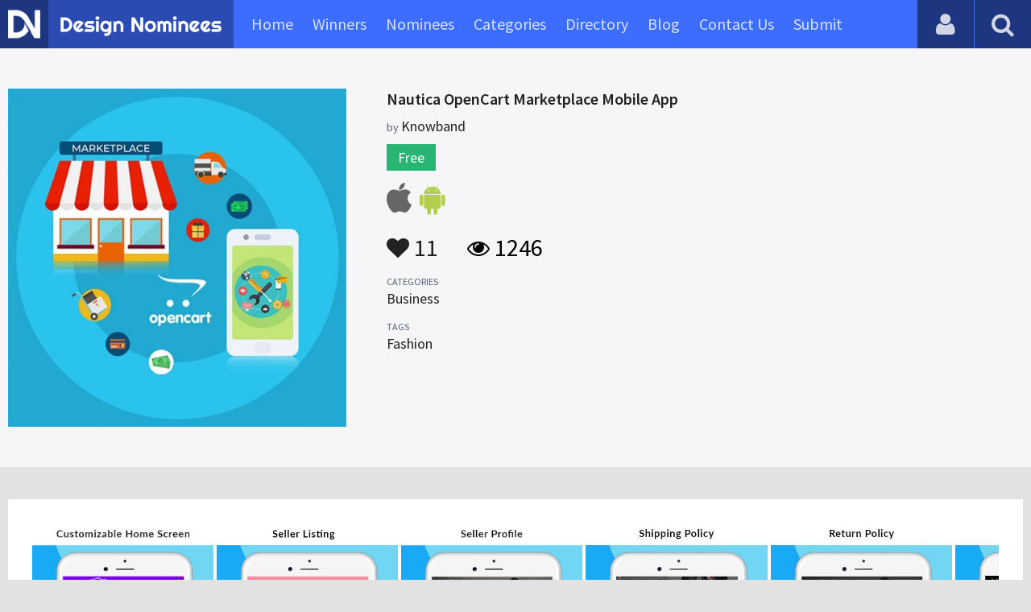

--- FILE ---
content_type: text/html; charset=UTF-8
request_url: https://www.designnominees.com/apps/nautica-opencart-marketplace-mobile-app
body_size: 6014
content:
<!DOCTYPE HTML>
<html>
<head>
      <meta http-equiv="Content-Type" content="text/html; charset=UTF-8">
  <meta name="viewport" content="width=device-width, initial-scale=1, maximum-scale=1.0, user-scalable=no">
  <title>Nautica OpenCart Marketplace Mobile App</title>
  <meta name="title" content="Nautica OpenCart Marketplace Mobile App">
  <meta name="description" content="The Nautica OpenCart Marketplace App is an Android and iOS demo app for the OpenCart Advanced Marketplace With Mobile App extension. The android and i">
  <meta name="keywords" content="Nautica OpenCart Marketplace Mobile App,Business,Fashion">
       <meta property="og:url" content="https://www.designnominees.com/apps/nautica-opencart-marketplace-mobile-app" />
  <meta property="og:title" content="Nautica OpenCart Marketplace Mobile App" />
  <meta property="og:description" content="The Nautica OpenCart Marketplace App is an Android and iOS demo app for the OpenCart Advanced Marketplace With Mobile App extension. The android and i" />
  <meta property="og:image" content="https://www.designnominees.com/application/upload/Apps/2021/06/nautica-opencart-marketplace-mobile-app-93.jpg" />
  <meta name="twitter:card" content="summary_large_image"/>
  <meta name="twitter:description" content="The Nautica OpenCart Marketplace App is an Android and iOS demo app for the OpenCart Advanced Marketplace With Mobile App extension. The android and i"/>
  <meta name="twitter:title" content="Nautica OpenCart Marketplace Mobile App"/>
  <meta name="twitter:site" content="@DesignNominees"/>
  <meta name="twitter:domain" content="DesignNomineess"/>
  <meta name="twitter:creator" content="@DesignNominees"/>
  <meta name="twitter:image:src" content="https://www.designnominees.com/application/upload/Apps/2021/06/nautica-opencart-marketplace-mobile-app-93.jpg" />
  <link rel="canonical" href="https://www.designnominees.com/apps/nautica-opencart-marketplace-mobile-app" />
  <link rel="apple-touch-icon" sizes="57x57" href="//www.designnominees.com/application/assets/public/images/icons/apple-icon-57x57.png">
  <link rel="apple-touch-icon" sizes="60x60" href="//www.designnominees.com/application/assets/public/images/icons/apple-icon-60x60.png">
  <link rel="apple-touch-icon" sizes="72x72" href="//www.designnominees.com/application/assets/public/images/icons/apple-icon-72x72.png">
  <link rel="apple-touch-icon" sizes="76x76" href="//www.designnominees.com/application/assets/public/images/icons/apple-icon-76x76.png">
  <link rel="apple-touch-icon" sizes="114x114" href="//www.designnominees.com/application/assets/public/images/icons/apple-icon-114x114.png">
  <link rel="apple-touch-icon" sizes="120x120" href="//www.designnominees.com/application/assets/public/images/icons/apple-icon-120x120.png">
  <link rel="apple-touch-icon" sizes="144x144" href="//www.designnominees.com/application/assets/public/images/icons/apple-icon-144x144.png">
  <link rel="apple-touch-icon" sizes="152x152" href="//www.designnominees.com/application/assets/public/images/icons/apple-icon-152x152.png">
  <link rel="apple-touch-icon" sizes="180x180" href="//www.designnominees.com/application/assets/public/images/icons/apple-icon-180x180.png">
  <link rel="icon" type="image/png" sizes="192x192"  href="//www.designnominees.com/application/assets/public/images/icons/android-icon-192x192.png">
  <link rel="icon" type="image/png" sizes="32x32" href="//www.designnominees.com/application/assets/public/images/icons/favicon-32x32.png">
  <link rel="icon" type="image/png" sizes="96x96" href="//www.designnominees.com/application/assets/public/images/icons/favicon-96x96.png">
  <link rel="icon" type="image/png" sizes="16x16" href="//www.designnominees.com/application/assets/public/images/icons/favicon-16x16.png">

  <link href='https://fonts.googleapis.com/css?family=Source+Sans+Pro:400,300,600,700' rel='stylesheet' type='text/css'>
  <script src="https://cdn.onesignal.com/sdks/OneSignalSDK.js" async='async'></script>
  <script>
    var OneSignal = window.OneSignal || [];
    OneSignal.push(["init", {
      appId: "9f4f2d68-ba7b-4fdd-a136-7c6665e1797d",
      autoRegister: true, /* Set to true to automatically prompt visitors */
      subdomainName: 'https://designnominees.onesignal.com',   
      notifyButton: {
          enable: true /* Set to false to hide */
      }
    }]);
  </script>
  <script>
    var base_url="https://www.designnominees.com/";
    var IsLogin="";
    var redirect_url;
  </script>
    <link rel="stylesheet" type="text/css" href="//www.designnominees.com/application/assets/public/css/style.css">
    <link rel="stylesheet" type="text/css" href="//www.designnominees.com/application/assets/public/css/font-awesome.min.css">
    <link rel="stylesheet" type="text/css" href="//www.designnominees.com/application/assets/public/css/prism.css">
    <script src="//www.designnominees.com/application/assets/public/js/jquery-1.11.1.js"></script>
    <script src="//www.designnominees.com/application/assets/public/js/jquery.reveal.js"></script>
    <script src="//www.designnominees.com/application/assets/public/js/facebook.js"></script>
    <script src="//www.designnominees.com/application/assets/public/js/google.js"></script>
    <script src="//www.designnominees.com/application/assets/public/js/slick.min.js"></script>
    <script src="//www.designnominees.com/application/assets/public/js/header_general.js"></script>
    <script src="//www.designnominees.com/application/assets/public/js/prism.js"></script>

      <script>
    (function(i,s,o,g,r,a,m){i['GoogleAnalyticsObject']=r;i[r]=i[r]||function(){
          (i[r].q=i[r].q||[]).push(arguments)},i[r].l=1*new Date();a=s.createElement(o),
        m=s.getElementsByTagName(o)[0];a.async=1;a.src=g;m.parentNode.insertBefore(a,m)
    })(window,document,'script','https://www.google-analytics.com/analytics.js','ga');

    ga('create', 'UA-79142889-1', 'auto');
    ga('send', 'pageview');


    jQuery(function () {
      jQuery(".search_box").click(function()
      {
        $("#search").attr("action",base_url+$(this).attr('id'));
      });

    });

  </script>
  <script async src="//pagead2.googlesyndication.com/pagead/js/adsbygoogle.js"></script>
<script>
  (adsbygoogle = window.adsbygoogle || []).push({
    google_ad_client: "ca-pub-8394013770496590",
    enable_page_level_ads: true
  });
</script>
<body>
<div id="login" class="reveal-modal">
  <h1>Login</h1>
  <div class="login-form">
    <form action="javascript:;" name="login_form" id="login_form" method="post">
      <div class="field prepend-icon state-success" for="EmailAddress">
        <input name="EmailAddress" id="EmailAddress" type="text" placeholder="E-mail or username" class="form-input gui-input">
      </div>
      <div class="field prepend-icon state-success" for="Password">
        <input name="Password" type="password" id="Password" placeholder="Password" class="form-input gui-input">
      </div>
      <div class="LoginError"></div>
      <input name="Login" type="submit" value="Login" id="Login" class="btn blue block">
        <div class="row MT10">
            <div class="left">
                <!--<input name="" type="checkbox" value="">
                Remember me-->
            </div>
            <div class="right"><a href="https://www.designnominees.com/forgot-password" class="red-text underline">Forgot Password?</a></div>
        </div>
    </form>
  </div>
  <!--<div class="or-line"><span>or</span></div>
  <div class="row login-with">
    <div class="col-6"><a href="javascript:;" onclick="facebookLogin();" class="facebook btn"><i class="fa fa-facebook"></i> Login with Facebook</a></div>
    <div class="col-6"><a href="javascript:;" onclick="googleLogin();"  class="g-plus btn"><i class="fa fa-google-plus"></i> Login with Google</a></div>
  </div>-->
  <div class="register">Not a member yet? <a href="https://www.designnominees.com/register" class="blue-text">Register now</a></div>
  <a class="close-reveal-modal">&#215;</a> </div>
<div class="site-overlay"></div>
<div class="site-container">
  <div class="header">
    <div class="logo-icon"><a href="https://www.designnominees.com/"><img src="https://www.designnominees.com/application/assets/public/images/designnominees-icon.png" alt="Design Nominees" title="Design Nominees"></a></div>
    <div class="logo"><a href="https://www.designnominees.com/"><img src="https://www.designnominees.com/application/assets/public/images/designnominees.png" alt="Design Nominees" title="Design Nominees"></a></div>
   
    <div class="nav">
      <ul>
        <li><a href="https://www.designnominees.com/" >Home</a></li>
        <li><a href="javascript:;">Winners</a>
          <ul>
            <li><a href="https://www.designnominees.com/winners-websites" >Websites</a></li>
              <li><a href="https://www.designnominees.com/winners-themes" >Themes</a></li>
            <li><a href="https://www.designnominees.com/winners-apps" >Apps</a></li>
            <li><a href="https://www.designnominees.com/winners-games" >Games</a></li>
          </ul>
        </li>
        <li><a href="javascript:;">Nominees</a>
          <ul>
            <li><a href="https://www.designnominees.com/nominees-websites" >Websites</a></li>
            <li><a href="https://www.designnominees.com/nominees-themes" >Themes</a></li>
            <li><a href="https://www.designnominees.com/nominees-apps" >Apps</a></li>
            <li><a href="https://www.designnominees.com/nominees-games" >Games</a></li>
          </ul>
        </li>

        <li><a href="https://www.designnominees.com/categories" >Categories</a></li>
        <li><a href="https://www.designnominees.com/directory" >Directory</a></li>
        <li><a href="https://www.designnominees.com/blog" >Blog</a></li>
        <li><a href="https://www.designnominees.com/contact-us" >Contact Us</a></li>
        <li ><a href="javascript:;" class="submit-now"><span>Submit</span></a>
            <ul>
                <li><a href="https://www.designnominees.com/site-submission" >Submit Website</a></li>
                <li><a href="https://www.designnominees.com/theme-submission" >Submit Theme</a></li>
                <li><a href="https://www.designnominees.com/app-submission" >Submit App</a></li>
                <li><a href="https://www.designnominees.com/game-submission" >Submit Game</a></li>
            </ul>
        </li>
       

      </ul>
    </div>
    <a class="search-icon" href="javascript:;"><i class="fa fa-search"></i><i class="fa fa-times"></i></a>
    <div class="user-login"><a href="javascript:;" class="user-login-icon"><i class="fa fa-user"></i></a>
      <ul>
                  <li><a data-reveal-id="login" href="javascript:;">Login</a></li>
          <li><a href="https://www.designnominees.com/register">Register</a></li>
                </ul>
    </div>
	<a id="nav-icon" href="javascript:;"><span></span> <span></span> <span></span></a>
  </div>
  <div class="site-main">
    <div class="search">
      <div class="search-wrapper">
                <form action="https://www.designnominees.com/search-website" method="post" name="search" id="search">
          <input type="text" placeholder="Search ..." id="Search" name="Search" autofocus="" value="">
          <button class="search-submit" name="submit" type="submit"><i class="fa fa-search"></i></button>
          <div class="filter">
          	<div>
              <label>
                <input type="radio" value="1"  class="search_box"  id="search-website"  name="search_box" checked=checked>
                <span class="check"></span> Website </label>
            </div>
            <div>
                  <label>
                      <input type="radio" value="1"  class="search_box"  id="search-theme"  name="search_box" >
                      <span class="check"></span> Theme </label>
            </div>
          	<div>
              <label>
                <input type="radio" value="3" id="search-games" class="search_box"   name="search_box" >
                <span class="check"></span> Game </label>
            </div>
          	<div>
              <label>
                <input type="radio"value="2" id="search-apps" class="search_box"  name="search_box" >
                <span class="check"></span> App </label>
            </div>

              <div>
                  <label>
                      <input type="radio"value="2" id="search-articles" class="search_box"  name="search_box" >
                      <span class="check"></span> Article </label>
              </div>

            <div>
              <label>
                <input type="radio" value="4" id="search-profiles" class="search_box" name="search_box"  >
                <span class="check"></span> Profile </label>
            </div>
          </div>
        </form>
      </div>
    </div><script type='text/javascript' src='https://www.designnominees.com/application/assets/public/js/jquery.fancybox.js'></script>
<link type='text/css' rel='stylesheet' href='https://www.designnominees.com/application/assets/public/css/jquery.fancybox.css' />
<script id="dsq-count-scr" src="//DesignNominees.disqus.com/count.js" async></script>
<script>
$(document).ready(function(){
	$('.fancybox').fancybox();
});
</script>

<div class="app-details">
  <div class="light-bg">
    <div class="container">
      <div class="row">
        <div class="col-4 app-icon"><img alt="Nautica OpenCart Marketplace Mobile App" src="https://www.designnominees.com/application/upload/Apps/2021/06/nautica-opencart-marketplace-mobile-app-93.jpg"></div>
        <div class="col-8">
          <div class="app-content">
          	 

            <h2>Nautica OpenCart Marketplace Mobile App</h2>
            <h3>by <span>
                            Knowband                            </span></h3>
                        <div class="price free">Free</div>
                        <div class="store-link">
              <a  href="https://apps.apple.com/in/app/marketplace-app-for-opencart/id1524261863" class="app-store" target="_blank"><i class="fa fa-apple"></i></a><a  href="https://play.google.com/store/apps/details?id=com.velsof.marketplaceopencartapp&hl=en_US" class="play-store" target="_blank"><i class="fa fa-android"></i></a>            </div>
            <div class="app-fot">
              <div class="like-count">
                                <a href="javascript:;" AppID="23992" class="Liked" Count="11"><i class="fa fa-heart"></i> 11</a>
                              </div>
              <div class="view-count"><i class="fa fa-eye"></i> 1246</div>
            </div>
            <div class="app-details">
            <small>Categories</small>
                <div class="categories-list">                        <a href="https://www.designnominees.com/categories/apps/business">Business</a>
            </div>
                <small>Tags</small>
                <div class="categories-list">                        <a href="https://www.designnominees.com/tags/apps/fashion">Fashion</a>
            </div>
                          </div>
          </div>
        </div>
      </div>
    </div>
  </div>
  <div class="container">
    <div class="app-details-dec">
      <div class="app-slider">
        <ul>
                    <li><a class="fancybox" href="https://www.designnominees.com/application/upload/Apps/2021/06/nautica-opencart-marketplace-mobile-app-109.png" data-fancybox-group="gallery" ><img alt="Nautica OpenCart Marketplace Mobile App" src="https://www.designnominees.com/application/upload/Apps/2021/06/nautica-opencart-marketplace-mobile-app-109.png"></a></li>
                    <li><a class="fancybox" href="https://www.designnominees.com/application/upload/Apps/2021/06/nautica-opencart-marketplace-mobile-app-124.png" data-fancybox-group="gallery" ><img alt="Nautica OpenCart Marketplace Mobile App" src="https://www.designnominees.com/application/upload/Apps/2021/06/nautica-opencart-marketplace-mobile-app-124.png"></a></li>
                    <li><a class="fancybox" href="https://www.designnominees.com/application/upload/Apps/2021/06/nautica-opencart-marketplace-mobile-app-15.png" data-fancybox-group="gallery" ><img alt="Nautica OpenCart Marketplace Mobile App" src="https://www.designnominees.com/application/upload/Apps/2021/06/nautica-opencart-marketplace-mobile-app-15.png"></a></li>
                    <li><a class="fancybox" href="https://www.designnominees.com/application/upload/Apps/2021/06/nautica-opencart-marketplace-mobile-app-87.jpg" data-fancybox-group="gallery" ><img alt="Nautica OpenCart Marketplace Mobile App" src="https://www.designnominees.com/application/upload/Apps/2021/06/nautica-opencart-marketplace-mobile-app-87.jpg"></a></li>
                    <li><a class="fancybox" href="https://www.designnominees.com/application/upload/Apps/2021/06/nautica-opencart-marketplace-mobile-app-66.jpg" data-fancybox-group="gallery" ><img alt="Nautica OpenCart Marketplace Mobile App" src="https://www.designnominees.com/application/upload/Apps/2021/06/nautica-opencart-marketplace-mobile-app-66.jpg"></a></li>
                    <li><a class="fancybox" href="https://www.designnominees.com/application/upload/Apps/2021/06/nautica-opencart-marketplace-mobile-app-33.jpg" data-fancybox-group="gallery" ><img alt="Nautica OpenCart Marketplace Mobile App" src="https://www.designnominees.com/application/upload/Apps/2021/06/nautica-opencart-marketplace-mobile-app-33.jpg"></a></li>
                  </ul>
      </div>
      <h6>Description</h6>
      <p>The Nautica OpenCart Marketplace App is an Android and iOS demo app for the OpenCart Advanced Marketplace With Mobile App extension. The android and iOS mobile apps for the multi-vendor marketplace allow the sellers to sell products and the users can browse the same and make purchases on the go. The OpenCart Advanced Marketplace With Mobile App is a combo package of OpenCart Marketplace and OpenCart Mobile App Builder extensions.</p>

<p>Convert your online OpenCart store into a full-fledged multi-vendor marketplace and enhance the business reach and revenue. With native Android and iOS mobile apps, the store admin can target the entire mobile-based audience and increase conversions and sales. The package solution for OpenCart doesn&rsquo;t require any sort of coding or technical expertise from the admin panel.&nbsp;</p>

<p>With OpenCart Advanced Marketplace With Mobile App, the store admin can launch a single mobile app for the online store and the sellers. The customer can browse the entire store on the mobile app and make the purchase on the go.&nbsp;</p>

<p><strong>Key Features Of OpenCart Marketplace:</strong></p>

<p>1. Various sellers/vendors can register on the OpenCart Multi-vendor Marketplace and allow the sellers to sell products. The sellers will need a subscription package to sell products on the online marketplace.&nbsp;</p>

<p>2. A specific seller dashboard is there to manage the entire vendors, listings, products, profiles, etc.&nbsp;</p>

<p>3. The store owner can approve/reject any seller request from the admin panel. An email reminder can be scheduled by the store admin for subscription expiration.&nbsp;</p>

<p>4. The store admin can fix the commission rate from the OpenCart Multi-vendor Marketplace. The seller can request the payout anytime and the admin can approve the same.&nbsp;</p>

<p><strong>Key Features Of OpenCart Marketplace App:</strong></p>

<p>1. The OpenCart Marketplace Mobile App has a dynamic home screen allowing the store admin to customize and design the same. Multiple designing blocks, banners, designs, color, fonts, UI etc. can enhance and improve the look and feel of the mobile app anytime.&nbsp;</p>

<p>2. The Mobile App for Marketplace has a specific seller section that displays the seller&#39;s profile, products, reviews, policies, etc. The sellers can manage the dashboard on the marketplace and the same will be reflected on the mobile app.&nbsp;</p>

<p>3. The OpenCart Mobile App will be 100% synchronized with the Android &amp; iOS apps. The entire store products, inventory, etc. will be synced with the mobile apps anytime.&nbsp;<br />
&nbsp;<br />
4. The OpenCart Marketplace Mobile App supports all sorts of languages and currencies including RTL (Right To Left). The mobile app users can browse the eCommerce mobile app in any language and make purchases on the go.&nbsp;</p>

<p>5. The OpenCart Multivendor Mobile App has an unlimited push notifications feature. The store admin can send any kind of promotional as well as marketing notification and increase sales and revenue.&nbsp;</p>
      <!--<div id="disqus_thread"></div>-->
      <script>
              /**
               *  RECOMMENDED CONFIGURATION VARIABLES: EDIT AND UNCOMMENT THE SECTION BELOW TO INSERT DYNAMIC VALUES FROM YOUR PLATFORM OR CMS.
               *  LEARN WHY DEFINING THESE VARIABLES IS IMPORTANT: https://disqus.com/admin/universalcode/#configuration-variables
               */
              /*
               var disqus_config = function () {
               this.page.url = PAGE_URL;  // Replace PAGE_URL with your page's canonical URL variable
               this.page.identifier = PAGE_IDENTIFIER; // Replace PAGE_IDENTIFIER with your page's unique identifier variable
               };
               */
              (function() {  // DON'T EDIT BELOW THIS LINE
                  var d = document, s = d.createElement('script');

                  s.src = '//designnominees.disqus.com/embed.js';

                  s.setAttribute('data-timestamp', +new Date());
                  (d.head || d.body).appendChild(s);
              })();
          </script>
      <noscript>
      Please enable JavaScript to view the <a href="https://disqus.com/?ref_noscript" rel="nofollow">comments powered by Disqus.</a>
      </noscript>
    </div>
  </div>
</div>
<div class="container PTB50">
  <div class="sub-hd">

	  		  <h1>Related Apps</h1>
		  
  </div>
  <div class="app-list">
    <ul>
            <li>
                  <div class="app-icon"><a href="https://www.designnominees.com/apps/cryptorobotics-crypto-trading"><img alt="Cryptorobotics: Crypto Trading" src="https://www.designnominees.com/application/upload/Apps/2022/02/cryptorobotics-crypto-trading-125.png"></a> <span class="app-link"> <span class="store-link">
          <a   href="https://play.google.com/store/apps/details?id=net.cryptorobotics.app&hl=en_AU&gl=US" class="play-store" target="_blank"><i class="fa fa-android"></i></a>          </span>
									<span class="date">Nominees 05 Feb 2022 </span>
				
				</span>
				  </div>
        <h2>
                            <a href="https://www.designnominees.com/apps/cryptorobotics-crypto-trading">Cryptorobotics: Crypto Trading</a>
                    </h2>
        <h3>by <span>
                    CryptoRobotics                    </span></h3>
        <div class="app-fot">
          <div class="like-count">
                        <a href="javascript:;" AppID="30118" class="Liked" Count="12"><i class="fa fa-heart"></i> 12</a>
                      </div>
          <div class="view-count"><i class="fa fa-eye"></i> 1208</div>
        </div>
      </li>
            <li>
                  <div class="app-icon"><a href="https://www.designnominees.com/apps/mena-coupon"><img alt="Mena Coupon" src="https://www.designnominees.com/application/upload/Apps/2024/06/mena-coupon-28.png"></a> <span class="app-link"> <span class="store-link">
          <a  rel="nofollow" href="https://play.google.com/store/apps/details?id=com.expertsquad.net.menacoupon" class="play-store" target="_blank"><i class="fa fa-android"></i></a>          </span>
									<span class="date">Nominees 11 Jun 2024 </span>
				
				</span>
				  </div>
        <h2>
                            <a href="https://www.designnominees.com/apps/mena-coupon">Mena Coupon</a>
                    </h2>
        <h3>by <span>
                    Expertsquad                    </span></h3>
        <div class="app-fot">
          <div class="like-count">
                        <a href="javascript:;" AppID="49173" class="Liked" Count="8"><i class="fa fa-heart"></i> 8</a>
                      </div>
          <div class="view-count"><i class="fa fa-eye"></i> 963</div>
        </div>
      </li>
            <li>
          					<div class="tpa-ribbon">
						<div class="label">AOTD</div>
					</div>
					                <div class="app-icon"><a href="https://www.designnominees.com/apps/logo-maker-graphic-design-generator-logo-art"><img alt="Logo Maker : Graphic Design Generator : Logo Art" src="https://www.designnominees.com/application/upload/Apps/2017/12/logo-maker-graphic-design-generator-logo-art-73.png"></a> <span class="app-link"> <span class="store-link">
          <a  rel="nofollow" href="https://play.google.com/store/apps/details?id=com.sweetsugar.logomaker" class="play-store" target="_blank"><i class="fa fa-android"></i></a>          </span>
										<span class="date">AOTD 04 Aug 2020 </span>
						
				</span>
				  </div>
        <h2>
                            <a href="https://www.designnominees.com/apps/logo-maker-graphic-design-generator-logo-art">Logo Maker : Graphic Design Generator : Logo Art</a>
                    </h2>
        <h3>by <span>
                    Sweet Sugar                    </span></h3>
        <div class="app-fot">
          <div class="like-count">
                        <a href="javascript:;" AppID="6004" class="Liked" Count="15"><i class="fa fa-heart"></i> 15</a>
                      </div>
          <div class="view-count"><i class="fa fa-eye"></i> 5820</div>
        </div>
      </li>
          </ul>
  </div>
			<div class="text-center PT20"><a href="https://www.designnominees.com/nominees-apps" class="btn blue gradient rounded">View All Related Apps</a></div>
	

</div>
<div class="footer">
    <div class="container">
      <div class="row">
        <div class="col-6">
        	 <a href="https://www.designnominees.com/blog">Blog</a>|<a href="https://www.designnominees.com/contact-us">Contact Us</a>|<a href="https://www.designnominees.com/certificate">Certificate</a> | <a href="https://www.designnominees.com/terms-condition">Terms & Conditions</a><br />
All rights reserved &copy; 2026 DesignNominees.com
        </div>
        <div class="col-6">
        	<div class="social"><a href="https://www.facebook.com/DesignNominees" target="_blank" title="Facebook" class="facebook"><i class="fa fa-facebook"></i></a> <a href="http://twitter.com/DesignNominees" target="_blank" title="Twitter" class="twitter"><i class="fa fa-twitter"></i></a> <a href="http://pinterest.com/DesignNominees" target="_blank" title="Pinterest" class="pinterest"><i class="fa fa-pinterest-p"></i></a> <a href="http://feeds.feedburner.com/DesignNominees" target="_blank" title="Rss" class="rss"><i class="fa fa-rss"></i></a> </div>
        </div>
      </div>
    </div>
  </div>
</div>
</div>

 <script type='text/javascript' src='https://www.designnominees.com/application/assets/admin/js/admin-tools/admin-forms/js/jquery.validate.min.js'></script>
<script type='text/javascript' src='https://www.designnominees.com/application/assets/public/js/footer_general.js'></script>
</body>
</html>


--- FILE ---
content_type: text/html
request_url: https://content.googleapis.com/static/proxy.html?usegapi=1&jsh=m%3B%2F_%2Fscs%2Fabc-static%2F_%2Fjs%2Fk%3Dgapi.lb.en.2kN9-TZiXrM.O%2Fd%3D1%2Frs%3DAHpOoo_B4hu0FeWRuWHfxnZ3V0WubwN7Qw%2Fm%3D__features__
body_size: -189
content:
<!DOCTYPE html>
<html>
<head>
<title></title>
<meta http-equiv="X-UA-Compatible" content="IE=edge" />
<script nonce="8PVkClWqysFnc7NChFNu0g">
  window['startup'] = function() {
    googleapis.server.init();
  };
</script>
<script src="https://apis.google.com/js/googleapis.proxy.js?onload=startup" async defer nonce="8PVkClWqysFnc7NChFNu0g"></script>
</head>
<body>
</body>
</html>


--- FILE ---
content_type: text/html; charset=utf-8
request_url: https://www.google.com/recaptcha/api2/aframe
body_size: 268
content:
<!DOCTYPE HTML><html><head><meta http-equiv="content-type" content="text/html; charset=UTF-8"></head><body><script nonce="jJUoHAZQOcoO_9T1qW_eDA">/** Anti-fraud and anti-abuse applications only. See google.com/recaptcha */ try{var clients={'sodar':'https://pagead2.googlesyndication.com/pagead/sodar?'};window.addEventListener("message",function(a){try{if(a.source===window.parent){var b=JSON.parse(a.data);var c=clients[b['id']];if(c){var d=document.createElement('img');d.src=c+b['params']+'&rc='+(localStorage.getItem("rc::a")?sessionStorage.getItem("rc::b"):"");window.document.body.appendChild(d);sessionStorage.setItem("rc::e",parseInt(sessionStorage.getItem("rc::e")||0)+1);localStorage.setItem("rc::h",'1769061424905');}}}catch(b){}});window.parent.postMessage("_grecaptcha_ready", "*");}catch(b){}</script></body></html>